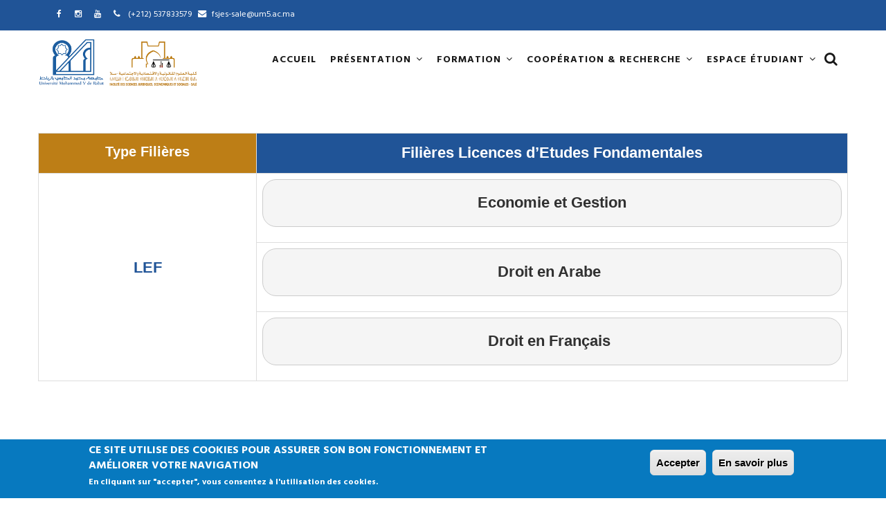

--- FILE ---
content_type: text/html; charset=UTF-8
request_url: https://fsjes-sale.um5.ac.ma/node/95
body_size: 28119
content:
<!DOCTYPE html>
<html lang="en" dir="ltr" prefix="content: http://purl.org/rss/1.0/modules/content/  dc: http://purl.org/dc/terms/  foaf: http://xmlns.com/foaf/0.1/  og: http://ogp.me/ns#  rdfs: http://www.w3.org/2000/01/rdf-schema#  schema: http://schema.org/  sioc: http://rdfs.org/sioc/ns#  sioct: http://rdfs.org/sioc/types#  skos: http://www.w3.org/2004/02/skos/core#  xsd: http://www.w3.org/2001/XMLSchema# ">
  <head> 
    <meta charset="utf-8" />
<style>div#sliding-popup {background:#0779bf} #sliding-popup h1, #sliding-popup h2, #sliding-popup h3, #sliding-popup p { color:#ffffff;}</style>
<meta name="Generator" content="Drupal 8 (https://www.drupal.org)" />
<meta name="MobileOptimized" content="width" />
<meta name="HandheldFriendly" content="true" />
<meta name="viewport" content="width=device-width, initial-scale=1.0" />
<link rel="shortcut icon" href="/sites/default/files/logo.png" type="image/png" />
<link rel="canonical" href="/node/95" />
<link rel="shortlink" href="/node/95" />

    <title>Licence Fondamentale | Faculté des Sciences Juridiques, Economiques et Sociales de Salé</title>
    <link rel="stylesheet" href="/sites/default/files/css/css_S7-paXF9y8dZOBfvaaYAImZ7iYFc_eqeThDD3aTJluQ.css?t5kny3" media="all" />
<link rel="stylesheet" href="/sites/default/files/css/css_Lm2bVIDbX2qrIaCAq6oF_K2WGy4sdaFtljW7J3f50HA.css?t5kny3" media="all" />
<link rel="stylesheet" href="//fonts.googleapis.com/css?family=Hind:400,300,700,500" media="all" />
<link rel="stylesheet" href="/sites/default/files/css/css_Im_v4Gjv7IVCTffb65OWGBbjMp0L0dcY_fjsLSHBYkQ.css?t5kny3" media="all" />


    
<!--[if lte IE 8]>
<script src="/sites/default/files/js/js_VtafjXmRvoUgAzqzYTA3Wrjkx9wcWhjP0G4ZnnqRamA.js"></script>
<![endif]-->
<script src="/sites/default/files/js/js_CKctRUvaquYKKA0ZniMc49PoxyeXRs3x_aNV28bVOZc.js"></script>


    
    
    
  </head>
  <body class="layout-no-sidebars js-preloader">
  
    <a href="#main-content" class="visually-hidden focusable">
      Skip to main content
    </a>
    
      <div class="dialog-off-canvas-main-canvas" data-off-canvas-main-canvas>
    
<div class="body-page">
		  <div id="jpreContent" >
	      <div id="jprecontent-inner">
	          <div class="preloader-wrapper active">
	          	<img src="https://fsjes-sale.um5.ac.ma/themes/gavias_amon/images/preloader/preloader-8.gif" alt="" />
	          </div>  
	      </div>
	    </div>
	 

   <header id="header" class="header-v1">
  
      <div class="topbar">
      <div class="topbar-inner">
        <div class="container">
          <div class="content">  <div>
    <div id="block-topbar" class="block block-block-content block-block-content2f07e2c8-0b1d-4520-8201-4ba62df533c2 no-title">
  
    
      <div class="content block-content">
                  <div><div class="topbar">
      <div class="topbar-inner">
        <div class="container">
          <div class="content">  <div>
    <div id="block-topbar" class=".topbar {background-color: #307bbb ;} block block-block-content block-block-content2f07e2c8-0b1d-4520-8201-4ba62df533c2 no-title">
  
    
      <div class="content block-content">
                  <div><div class="pull-left text-left">
     <ul class="inline"><li><a target="_blank" href="https://www.facebook.com/fsjes.sale.ac.ma"><i class="fa fa-facebook"></i></a></li>
           <li><a target="_blank" href="https://www.instagram.com/fsjes.sale.um5/?igsh=N2Nmb2M1NzFseGFt&amp;utm_source=qr#"> <i class="fa fa-instagram"></i></a></li>
          <li><a target="_blank" href="https://www.youtube.com/@UM5R"><i class="fa fa-youtube"></i></a></li>
 
      </ul></div>

<div class="pull-left text-right">
      <ul class="inline"><li><span> <i class="fa fa-phone"></i> (+212) 537833579</span> </li>
           <li><span><i class="fa fa-envelope"></i>fsjes-sale@um5.ac.ma</span></li>
      </ul></div>
</div>
      
    </div>
  </div>

  </div>
</div> 
        </div>
      </div>
    </div></div>
      
    </div>
  </div>

  </div>
</div> 
        </div>
      </div>
    </div>
  
            

   <div class="header-main gv-sticky-menu">
      <div class="container">
         <div class="header-main-inner p-relative">
            <div class="row">
              <div class="col-md-2 col-sm-6 col-xs-8 branding">
                                    <div>
    <div id="block-gavias-amon-sitebranding" class="margin-top-10 clearfix site-branding block block-system block-system-branding-block no-title">
  
    
        <a href="/" title="Home" rel="home" class="site-branding-logo padding-top-20">
        
        <img src="/sites/default/files/Logo1_0.PNG" alt="Home" />
        
    </a>
    </div>

  </div>

                              </div>

              <div class="col-md-9 col-sm-6 col-xs-4 p-static">
                <div class="main-menu">
                    <div class="area-main-menu">
                      <div class="area-inner">
                                                    <div>
    <nav role="navigation" aria-labelledby="block-gavias-amon-mainnavigation-menu" id="block-gavias-amon-mainnavigation" class="block block-menu navigation menu--main">
            
  <h2 class="visually-hidden" id="block-gavias-amon-mainnavigation-menu">Main navigation</h2>
  

      <div class="content">
       
    
<div class="gva-navigation">

              <ul class="clearfix gva_menu gva_menu_main">
              
                      

      
      <li  class="menu-item ">
        <a href="/">
                    ACCUEIL

            
        </a>
        
          

        
      </li>
          
                      

      
      <li  class="menu-item menu-item--expanded ">
        <a href="/node/85">
                    PRÉSENTATION

                      <span class="icaret nav-plus fa fa-angle-down"></span>
            
        </a>
        
          

                                <ul class="menu sub-menu">
              
                      

      
      <li  class="menu-item">
        <a href="/node/89">
                    Mot du doyen

            
        </a>
        
          

        
      </li>
          
                      

      
      <li  class="menu-item">
        <a href="/node/90">
                    Missions

            
        </a>
        
          

        
      </li>
          
                      

      
      <li  class="menu-item">
        <a href="/node/129">
                    Histoire

            
        </a>
        
          

        
      </li>
          
                      

      
      <li  class="menu-item">
        <a href="/node/130">
                    Conseil de l’établissement

            
        </a>
        
          

        
      </li>
          
                      

      
      <li  class="menu-item">
        <a href="/node/91">
                    Organisation

            
        </a>
        
          

        
      </li>
          
                      

      
      <li  class="menu-item">
        <a href="/node/93">
                    Faculté en chiffres

            
        </a>
        
          

        
      </li>
          
                      

      
      <li  class="menu-item">
        <a href="/node/146">
                    Départements

            
        </a>
        
          

        
      </li>
          
                      

      
      <li  class="menu-item">
        <a href="/node/145">
                    Equipe directoire

            
        </a>
        
          

        
      </li>
          
                      

      
      <li  class="menu-item">
        <a href="https://www.aneaq.ma/textes-juridiques/">
                    Lois relatives à l&#039;ENS sup

            
        </a>
        
          

        
      </li>
        </ul>
  
        
      </li>
          
                      

      
      <li  class="menu-item menu-item--expanded menu-item--active-trail ">
        <a href="/node/86">
                    FORMATION

                      <span class="icaret nav-plus fa fa-angle-down"></span>
            
        </a>
        
          

                                <ul class="menu sub-menu">
              
                      

      
      <li  class="menu-item menu-item--active-trail">
        <a href="/node/95">
                    Licences Fondamentales

            
        </a>
        
          

        
      </li>
          
                      

      
      <li  class="menu-item">
        <a href="/node/96">
                    Licences Professionnelles

            
        </a>
        
          

        
      </li>
          
                      

      
      <li  class="menu-item">
        <a href="/node/97">
                    Masters

            
        </a>
        
          

        
      </li>
          
                      

      
      <li  class="menu-item">
        <a href="/node/98">
                    Doctorat

            
        </a>
        
          

        
      </li>
          
                      

      
      <li  class="menu-item">
        <a href="/node/94">
                    Système LMD: mots clés

            
        </a>
        
          

        
      </li>
        </ul>
  
        
      </li>
          
                      

      
      <li  class="menu-item menu-item--expanded ">
        <a href="/node/87">
                    COOPÉRATION &amp; RECHERCHE

                      <span class="icaret nav-plus fa fa-angle-down"></span>
            
        </a>
        
          

                                <ul class="menu sub-menu">
              
                      

      
      <li  class="menu-item">
        <a href="/node/100">
                    Partenaires et coopération

            
        </a>
        
          

        
      </li>
          
                      

      
      <li  class="menu-item">
        <a href="/node/101">
                    Formations doctorales

            
        </a>
        
          

        
      </li>
          
                      

      
      <li  class="menu-item">
        <a href="/node/102">
                    Structures de recherche

            
        </a>
        
          

        
      </li>
          
                      

      
      <li  class="menu-item">
        <a href="/node/104">
                    CEDOC

            
        </a>
        
          

        
      </li>
        </ul>
  
        
      </li>
          
                      

      
      <li  class="menu-item menu-item--expanded ">
        <a href="/node/88">
                    Espace étudiant

                      <span class="icaret nav-plus fa fa-angle-down"></span>
            
        </a>
        
          

                                <ul class="menu sub-menu">
              
                      

      
      <li  class="menu-item">
        <a href="http://preinscription.um5.ac.ma/article/pr%C3%A9inscription-en-ligne#overlay-context=">
                    Inscription &amp; Réinscription

            
        </a>
        
          

        
      </li>
          
                      

      
      <li  class="menu-item">
        <a href="/node/134">
                    Emplois du temps

            
        </a>
        
          

        
      </li>
          
                      

      
      <li  class="menu-item">
        <a href="https://etu.um5.ac.ma/">
                    Espace Numérique de l&#039;Étudiant

            
        </a>
        
          

        
      </li>
          
                      

      
      <li  class="menu-item">
        <a href="https://um5sma-my.sharepoint.com/:f:/g/personal/fsjes-sale_um5_ac_ma/Ej57UPX8ZRVCqLR7TkE4e7kBHfI-Lq8sKKLfMLlN69GOXQ?e=xMAjg1">
                    Cours et Support

            
        </a>
        
          

        
      </li>
          
                      

      
      <li  class="menu-item">
        <a href="/node/115">
                    E-mails institutionnels

            
        </a>
        
          

        
      </li>
          
                      

      
      <li  class="menu-item">
        <a href="http://196.200.191.102/opac_sale">
                    Bibliothèque en ligne

            
        </a>
        
          

        
      </li>
          
                      

      
      <li  class="menu-item">
        <a href="/node/138">
                    Vie etudiante

            
        </a>
        
          

        
      </li>
          
                      

      
      <li  class="menu-item">
        <a href="/node/112">
                    Convention de Stage

            
        </a>
        
          

        
      </li>
        </ul>
  
        
      </li>
        </ul>
  


</div>


<div id="menu-bar" class="menu-bar">
  <span class="one"></span>
  <span class="two"></span>
  <span class="three"></span>
</div>
  </div>
</nav>

  </div>

                          
                                                     <div class="gva-search-region search-region">
                              <span class="icon"><i class="fa fa-search"></i></span>
                              <div class="search-content">  
                                  <div>
    <div class="search-block-form block block-search container-inline" data-drupal-selector="search-block-form" id="block-gavias-amon-searchform" role="search">
  
    
    <div class="content container-inline">
        <form action="/search/node" method="get" id="search-block-form" accept-charset="UTF-8" class="search-form search-block-form">
  <div class="js-form-item form-item js-form-type-search form-item-keys js-form-item-keys form-no-label">
      <label for="edit-keys" class="visually-hidden">Search</label>
        <input title="Enter the terms you wish to search for." data-drupal-selector="edit-keys" type="search" id="edit-keys" name="keys" value="" size="15" maxlength="128" class="form-search" />

        </div>
<div data-drupal-selector="edit-actions" class="form-actions js-form-wrapper form-wrapper" id="edit-actions"><input class="search-form__submit button js-form-submit form-submit" data-drupal-selector="edit-submit" type="submit" id="edit-submit" value="Search" />
</div>

<input type="hidden" name="__ncforminfo" value="RdHPfnSSkalSX2351PwF99ojCPk_HsioJd4ez0Y-qZIOqkq78ZbECnJeDlT-Z04cUlmLdvjAf3QN3kBWy6g3OlbZfG9D9Opu2FLiTCa-1gc="/></form>

  
  </div>
</div>

  </div>

                              </div>  
                            </div>
                                               </div>
                   </div>
                </div> 
              </div>
            </div>
         </div>
      </div>
   </div>
</header>
	
   	
	<div role="main" class="main main-page">
	
		<div class="clearfix"></div>
		<div class="slideshow_content area">
			
		</div>
		
					<div class="help">
				<div class="container">
					<div class="content-inner">
						  <div>
    

  </div>

					</div>
				</div>
			</div>
		
				
		<div class="clearfix"></div>
			<div class="clearfix"></div>
		<div id="content" class="content content-full">
			<div class="container">
				<div class="content-main-inner">
					<div class="row">
						
												 

						<div id="page-main-content" class="main-content col-md-12 col-xs-12">

							<div class="main-content-inner">
								
								
																	<div class="content-main">
										  <div>
    <div id="block-gavias-amon-content" class="block block-system block-system-main-block no-title">
  
    
      <div class="content block-content">
      

<article data-history-node-id="95" role="article" typeof="schema:WebPage" class="node node--type-page node--view-mode-full clearfix">
  <header>
    
            
      </header>
  <div class="node__content clearfix">
                <div property="schema:text"><p> </p>

<p> </p>

<table align="center" border="1" cellpadding="0" cellspacing="0" height="340" width="736"><tbody><tr><td style="width: 197px; height: 33px; background:#bd7e16;">
			<p align="center"><strong><span style="color:#fff;"><span style="font-size:20px;"><span style="font-family:arial,helvetica,sans-serif; style=">Type Filières</span></span></span></strong></p>
			</td>
			<td style="width: 532px; height: 33px; background:#205497;">
			<p class="text-align-center"><span style="color:#fff;"><span style="font-size:22px;"><span style="font-family:arial,helvetica,sans-serif;"><strong>Filières Licences d’Etudes Fondamentales</strong></span></span></span></p>
			</td>
		</tr><tr><td rowspan="4" style="width: 197px; height: 6px;">
			<p class="text-align-center"> </p>

			<p class="text-align-center"> </p>

			<p class="text-align-center"> </p>

			<p class="text-align-center"> </p>

			<p align="center"><span style="font-size:22px;"><span style="color:#205497;"><span style="font-family:arial,helvetica,sans-serif;"><strong>LEF</strong></span></span></span></p>

			<p style="text-align: center;"> </p>
			</td>
			<td style="width: 532px; height: 6px;">
			<pre style="text-align: center;">
<a href="/sites/default/files/Eco%20et%20gest.pdf" target="_blank"><span style="font-size:22px;"><span style="font-family:arial,helvetica,sans-serif;"><strong>Economie et Gestion</strong></span></span></a>
</pre>
			</td>
		</tr><tr><td style="width: 532px; height: 14px;">
			<pre class="text-align-center">
<a href="/sites/default/files/Droit%20arabe.pdf" target="_blank"><span style="font-size:22px;"><span style="font-family:arial,helvetica,sans-serif;"><strong>Droit en Arabe</strong></span></span></a> </pre>
			</td>
		</tr><tr><td style="width: 532px; height: 14px; text-align: center;">
			<pre>
<a href="/sites/default/files/Droit%20en%20fran%C3%A7ait.pdf" target="_blank"><strong><span style="font-size:22px;"><span style="font-family:arial,helvetica,sans-serif;">Droit en Français</span></span></strong></a> </pre>
			</td>
		</tr></tbody></table><p> </p>

<p> </p>
</div>
      
  </div>
</article>

    </div>
  </div>

  </div>

									</div>
								
															</div>

						</div>

						<!-- Sidebar Left -->
												<!-- End Sidebar Left -->

						<!-- Sidebar Right -->
												<!-- End Sidebar Right -->
						
					</div>
				</div>
			</div>
		</div>

		
				
		
	</div>

	<footer id="footer" class="footer">
  
     <div class="footer-top">
      <div class="container">
        <div class="row">
          <div class="col-xs-12">
            <div class="before_footer area">
                  <div>
    <div id="block-gavias-amon-sociallinksfooter" class="block block-block-content block-block-content023ec0c7-ca2f-401a-b205-056a254f0c48 no-title">
  
    
      <div class="content block-content">
                  <div><div class="footer-social">
	<h5>REJOIGNEZ-NOUS SUR</h5>
	<ul><li><a href="https://www.facebook.com/fsjessservicecommunication/"><i class="fa fa-facebook-square"></i></a></li>
		<li><a href="https://www.instagram.com/fsjes.sale.um5/?igsh=N2Nmb2M1NzFseGFt&amp;utm_source=qr#"><i class="fa fa-instagram"></i></a></li>
		<li><a href="https://www.youtube.com/@UM5R"><i class="fa fa-youtube-square"></i></a></li>
	</ul></div></div>
      
    </div>
  </div>

  </div>

            </div>
          </div>
        </div>     
      </div>   
    </div> 
      
   <div class="footer-center">
      <div class="container">      
         <div class="row">
                          
                                              
              
                
              
                
              
                                               

              
                                                            
                              <div class="footer-2col col-lg-6 col-md-6 col-md-6 col-xs-12 column">
                    <div>
    <div id="block-gavias-amon-introfooter" class="block block-block-content block-block-contentd1d0770c-bcf2-4c17-b000-d10dd2288acd">
  
      <h2 class="block-title" ><span>LIENS UTILES</span></h2>
    
      <div class="content block-content">
                  <div><ul class="a;"><li><a href="https://www.enssup.gov.ma/">Ministre de l’Enseignement Supérieur, de la Recherche Scientifique et de l’Innovation</a></li>
  <li><a href="https://www.men.gov.ma/Ar/Pages/Accueil.aspx">Portail du Ministère de l'éducation Nationale</a></li>
  <li><a href="https://www.cnrst.ma/index.php/fr/">Centre National pour la Recherche Scientifique et Technique (CNRST)</a></li>
  <li><a href="https://www.csefrs.ma/">Conseil Supérieur de l'Education, de la Formation et de la Recherche Scientifique</a></li>
  <li><a href="http://www.um5.ac.ma/um5/"> Université Mohammed V de Rabat </a></li>
</ul></div>
      
    </div>
  </div>

  </div>

                </div> 
              
              
              
                              <div class="footer-2col col-lg-6 col-md-6 col-md-6 col-xs-12 column">
                    <div>
    <div id="block-gavias-amon-contactinfo" class="block block-block-content block-block-content0c1ecc6e-1d39-4ec0-a502-2c557762945e">
  
      <h2 class="block-title" ><span>CONTACTEZ NOUS</span></h2>
    
      <div class="content block-content">
                  <div><div class="contact-info">
    <span class="description"> Faculté des Sciences Juridiques Economiques et Sociales - salé</span>
	<ul class="contact-info"><li><span><i class="fa fa-home"></i> Route Outa Hssain, Sala Al Jadida B.P. 5295 Salé</span> </li>
		<li><span><i class="fa fa-mobile-phone"></i> Tél. (+212) 5 37833579</span></li>
		<li><span><i class="fa fa-mobile-phone"></i> Fax : (+212) 5 37830601</span></li>
		<li><a href="fsjes-sale@um5.ac.ma"><i class="fa fa-envelope-o"></i> fsjes-sale@um5.ac.ma</a> </li>
	</ul></div>
</div>
      
    </div>
  </div>

  </div>

                </div> 
                       </div>   
      </div>
   </div>   

      <div class="copyright">
      <div class="container">
        <div class="copyright-inner">
              <div>
    <div id="block-gavias-amon-copyright" class="block block-block-content block-block-content6a74724d-d485-4216-a560-962e52758fde no-title">
  
    
      <div class="content block-content">
                  <div><div class="text-center">
 Université Mohammed V Rabat </div>
<div class="text-center">
© Copyright 2023 . Tous les droits sont réservés
</div></div>
      
    </div>
  </div>

  </div>

        </div>   
      </div>   
   </div>
 
</footer>


</div>


  </div>

    
    <script type="application/json" data-drupal-selector="drupal-settings-json">{"path":{"baseUrl":"\/","scriptPath":null,"pathPrefix":"","currentPath":"node\/95","currentPathIsAdmin":false,"isFront":false,"currentLanguage":"en"},"pluralDelimiter":"\u0003","text_resize":{"text_resize_scope":"body","text_resize_minimum":"8","text_resize_maximum":"20","text_resize_line_height_allow":1,"text_resize_line_height_min":"","text_resize_line_height_max":""},"eu_cookie_compliance":{"popup_enabled":true,"popup_agreed_enabled":false,"popup_hide_agreed":false,"popup_clicking_confirmation":true,"popup_scrolling_confirmation":false,"popup_html_info":"\u003Cdiv class=\u0022eu-cookie-compliance-banner eu-cookie-compliance-banner-info\u0022\u003E\n  \u003Cdiv class =\u0022popup-content info eu-cookie-compliance-content\u0022\u003E\n    \u003Cdiv id=\u0022popup-text\u0022 class=\u0022eu-cookie-compliance-message\u0022\u003E\n      \u003Ch2\u003ECe site utilise des cookies pour assurer son bon fonctionnement et am\u00e9liorer votre navigation\u003C\/h2\u003E\u003Cp\u003EEn cliquant sur \u0022accepter\u0022, vous consentez \u00e0 l\u0027utilisation des cookies.\u003C\/p\u003E\n    \u003C\/div\u003E\n    \u003Cdiv id=\u0022popup-buttons\u0022 class=\u0022eu-cookie-compliance-buttons\u0022\u003E\n      \u003Cbutton type=\u0022button\u0022 class=\u0022agree-button eu-cookie-compliance-agree-button\u0022\u003EAccepter\u003C\/button\u003E\n              \u003Cbutton type=\u0022button\u0022 class=\u0022find-more-button eu-cookie-compliance-more-button\u0022\u003EEn savoir plus\u003C\/button\u003E\n          \u003C\/div\u003E\n  \u003C\/div\u003E\n\u003C\/div\u003E","use_mobile_message":false,"mobile_popup_html_info":"\u003Cdiv class=\u0022eu-cookie-compliance-banner eu-cookie-compliance-banner-info\u0022\u003E\n  \u003Cdiv class =\u0022popup-content info eu-cookie-compliance-content\u0022\u003E\n    \u003Cdiv id=\u0022popup-text\u0022 class=\u0022eu-cookie-compliance-message\u0022\u003E\n      \n    \u003C\/div\u003E\n    \u003Cdiv id=\u0022popup-buttons\u0022 class=\u0022eu-cookie-compliance-buttons\u0022\u003E\n      \u003Cbutton type=\u0022button\u0022 class=\u0022agree-button eu-cookie-compliance-agree-button\u0022\u003EAccepter\u003C\/button\u003E\n              \u003Cbutton type=\u0022button\u0022 class=\u0022find-more-button eu-cookie-compliance-more-button\u0022\u003EEn savoir plus\u003C\/button\u003E\n          \u003C\/div\u003E\n  \u003C\/div\u003E\n\u003C\/div\u003E","mobile_breakpoint":768,"popup_html_agreed":false,"popup_use_bare_css":false,"popup_height":"auto","popup_width":"100%","popup_delay":1000,"popup_link":"\/","popup_link_new_window":true,"popup_position":false,"popup_language":"en","better_support_for_screen_readers":false,"cookie_name":"","reload_page":false,"domain":"","popup_eu_only_js":false,"cookie_lifetime":100,"disagree_do_not_show_popup":false},"ajaxTrustedUrl":{"\/search\/node":true},"user":{"uid":0,"permissionsHash":"887c3b984091ab4e0a3d9da05bb9cd9e24b5b39ab42a8274fad91bb179867e8c"}}</script>
<script src="/sites/default/files/js/js_tBwxKIttZtnAWrQFip5QVM13VmaQmKZDnZ_mhVzt76c.js"></script>

      <script type="text/javascript" src="/bnith__IwCQ-K4IAjNEBEV9gv8nQXFs32wUcq0t4Vm0t8f3UVcPF5zqruwpmzJ4LH7ilmK-"></script> <script language="JavaScript" type="text/javascript">const _0x35e8=['visitorId','18127kSXadA','356575NPKVMA','7306axxsAH','get','657833TzFjkt','717302TQdBjl','34lMHocq','x-bni-rncf=1769116050375;expires=Thu, 01 Jan 2037 00:00:00 UTC;path=/;','61XMWbpU','cookie',';expires=Thu, 01 Jan 2037 00:00:00 UTC;path=/;','then','651866OSUgMa','811155xdatvf','x-bni-fpc='];function _0x258e(_0x5954fe,_0x43567d){return _0x258e=function(_0x35e81f,_0x258e26){_0x35e81f=_0x35e81f-0x179;let _0x1280dc=_0x35e8[_0x35e81f];return _0x1280dc;},_0x258e(_0x5954fe,_0x43567d);}(function(_0x5674de,_0xdcf1af){const _0x512a29=_0x258e;while(!![]){try{const _0x55f636=parseInt(_0x512a29(0x17b))+-parseInt(_0x512a29(0x179))*parseInt(_0x512a29(0x17f))+-parseInt(_0x512a29(0x183))+-parseInt(_0x512a29(0x184))+parseInt(_0x512a29(0x187))*parseInt(_0x512a29(0x17d))+parseInt(_0x512a29(0x188))+parseInt(_0x512a29(0x17c));if(_0x55f636===_0xdcf1af)break;else _0x5674de['push'](_0x5674de['shift']());}catch(_0xd3a1ce){_0x5674de['push'](_0x5674de['shift']());}}}(_0x35e8,0x6b42d));function getClientIdentity(){const _0x47e86b=_0x258e,_0x448fbc=FingerprintJS['load']();_0x448fbc[_0x47e86b(0x182)](_0x4bb924=>_0x4bb924[_0x47e86b(0x17a)]())[_0x47e86b(0x182)](_0x2f8ca1=>{const _0x44872c=_0x47e86b,_0xa48f50=_0x2f8ca1[_0x44872c(0x186)];document[_0x44872c(0x180)]=_0x44872c(0x185)+_0xa48f50+_0x44872c(0x181),document[_0x44872c(0x180)]=_0x44872c(0x17e);});}getClientIdentity();</script></body>

<script type="text/javascript">var _0xcaad=["indexOf","; path=/","cookie","=","x-bni-ja","stack","phantomjs","plugins","length","onmousemove"];var err;function indexOfString(_0x1ce0x3,_0x1ce0x4){return _0x1ce0x3[_0xcaad[0]](_0x1ce0x4)}try{null[0]()}catch(e){err=e};function setCookie(_0x1ce0x6){var _0x1ce0x7=975572739;var _0x1ce0x8=201567897;var _0x1ce0x9=_0x1ce0x7+_0x1ce0x8+_0xcaad[1];document[_0xcaad[2]]=_0x1ce0x6+_0xcaad[3]+_0x1ce0x9}function set_answer_cookie(){setCookie(_0xcaad[4])}function set_answer_cookie_1(){set_answer_cookie()}if((indexOfString(err[_0xcaad[5]],_0xcaad[6])> -1)||(!(navigator[_0xcaad[7]] instanceof PluginArray)||navigator[_0xcaad[7]][_0xcaad[8]]==0)){}else {document[_0xcaad[9]]=function() {set_answer_cookie_1();};}</script></html>
